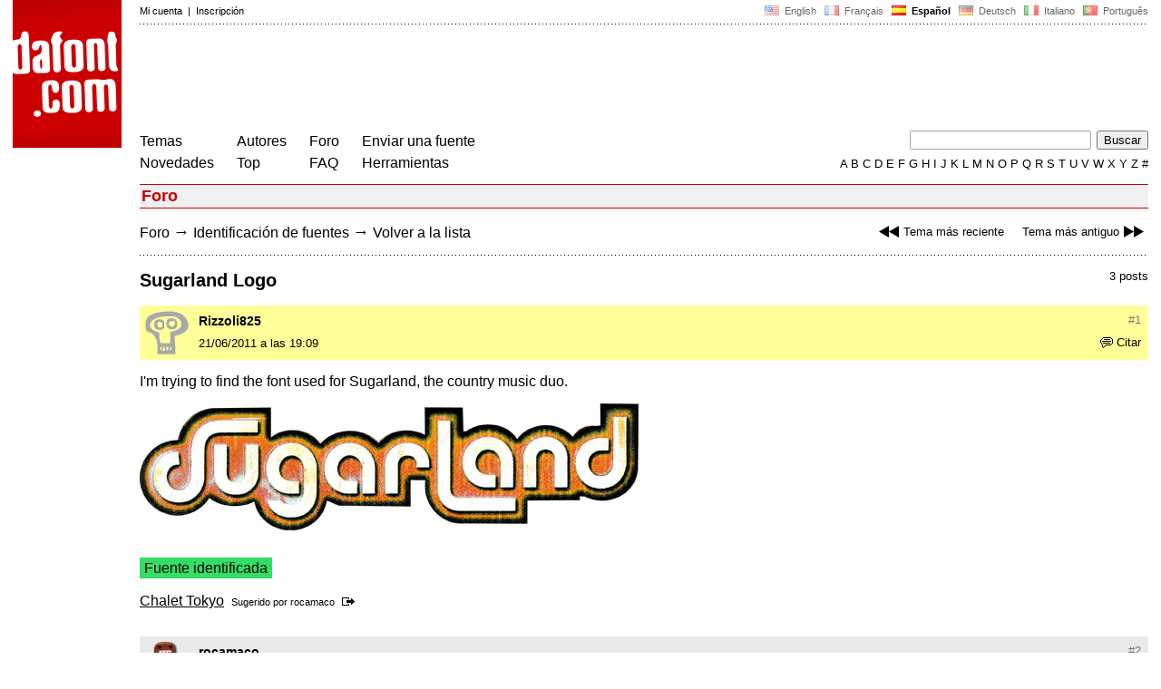

--- FILE ---
content_type: text/html
request_url: https://www.dafont.com/es/forum/read/15219/sugarland-logo?highlight=41076
body_size: 4543
content:
<!DOCTYPE html PUBLIC "-//W3C//DTD HTML 4.0 Transitional//EN" "http://www.w3.org/TR/html4/loose.dtd"><html><head><meta http-equiv="Content-Type" content="text/html; charset=ISO-8859-1"><script type="text/javascript" src="https://cache.consentframework.com/js/pa/24639/c/yGbKH/stub" data-cfasync="false" referrerpolicy="unsafe-url"></script><script type="text/javascript" src="https://choices.consentframework.com/js/pa/24639/c/yGbKH/cmp" data-cfasync="false" referrerpolicy="unsafe-url" async></script><title>Sugarland Logo - forum | dafont.com</title><meta name="description" content="Archivo de fuentes de descarga gratuita. B&uacute;squeda por orden alfab&eacute;tico, por estilo, por autor o por popularidad."><meta name="keywords" content="fuentes, descarga, ttf, otf, car&aacute;cter, freeware, shareware, tipograf&iacute;a, tipos de letras, caracteres, fuente, gratis, true type, open type, dingbats"><link rel="canonical" href="https://www.dafont.com/es/forum/read/15219/sugarland-logo"><meta name="thumbnail" content="https://www.dafont.com/forum/attach/thumb/4/1/41076.jpg"><meta name="robots" content="max-image-preview:large"><script type="text/javascript" src="/js/df5.js"></script><script type="text/javascript">if(ht>"618"){var skypos="fixed";window.onscroll=scrollpos;}else var skypos="absolute";</script><meta http-equiv="Content-Security-Policy" content="block-all-mixed-content"><script type="text/javascript" src="/forum.js"></script><script type="text/javascript" src="/js/key.js"></script><link rel="stylesheet" type="text/css" href="/css/base11.css"><link rel="stylesheet" type="text/css" href="/css/forum4.css"><style type="text/css">body{background:#fff;margin:0px 14px!important;padding:0px!important}textarea, input[type="text"], input[type="password"] {border-radius:2px;border:1px solid #a4a4a4;padding:2px 2px}
	.form_elt { margin:2px 3px 2px 0px;2height:22px;border-radius:2px;padding:2px 2px;border:1px solid #a4a4a4; }
	.form_elt_bg { display:inline-block;margin-top:2px;margin-right:4px;padding:0px 4px 2px 0px;border-radius:2px;background:#ebebeb;height:20px;line-height:23px;vertical-align:middle }	
	.form_button { margin:2px 3px 2px 0px;height:22px }
	.perso select{
	-webkit-appearance: none; 
	-moz-appearance: none; 
	background:url("/img/dropdown.gif") no-repeat right 4px top 50%;
	border:1px solid #a4a4a4;border-radius:2px;padding:1px;margin:2px 3px 2px 0px;height:22px;
	text-indent: 0.01px; 
	padding:1px 4px;padding-right:17px;}	.perso select:hover{ background:url("/img/dropdown_hover2.png") no-repeat right 0px top 0px; }.dlbox{height:88px}.body_alt{font-size:16px;word-wrap:break-word;overflow:hidden}
.thumb_user{float:right;position:relative;bottom:32px;height:25px;padding:3px;margin:5px 9px 0px;background:#fff}
div.thumb{text-align:center;border:2px solid #ccc;margin:10px 20px 10px 0px;float:left;height:142px;line-height:128px}
div.thumb a{display:block;height:142x;padding:5px 6px 9px 6px}
div.thumb img{vertical-align:middle}			
.tooltip {position: relative;}
.tooltip span.label {margin-left: -9999px;position: absolute;}
.label {padding: 5px 5px 5px 5px;background: rgb(204,255,187);background: rgba(204,255,187,1);line-height:18px; text-align:left;color:black;}
//.label {padding: 5px 5px 5px 5px;background: rgb(245,245,245);background: rgba(245,245,245,0.92);line-height:18px; text-align:left;color:black;}
.lh{line-height:16px;}
.google-auto-placed{visibility: hidden; display: none;}.adsbygoogle.adsbygoogle-noablate{visibility: hidden; display: none;}.sd-cmp-1HEM-{visibility: hidden; display: none;}.sd-cmp-tw5AP {color:#999999!important;letter-spacing:unset!important} .sd-cmp-tw5AP {padding:0 0 9px 0 !important} .sd-cmp-ELoVp {text-align:left}.sd-cmp-sfOFQ {bottom:13px !important}.sd-cmp-vfdJD div {color:#999999!important}</style><!--[if gte IE 9]><style type="text/css">.select{padding-top:2px}.lv1left,.lv1right{height:15px;padding-top:4px}</style><![endif]--><meta name="referrer" content="always"><base href="/es/forum/" ><script type="text/javascript">
function altImg(elt) 
{
	var elt = document.getElementsByClassName(elt);
	for(var i = 0; i < elt.length; i++) 
	{
		elt[i].style.display = "inline";
	}
}</script>
<link rel="shortcut icon" type="image/x-icon" href="/img/favicon.ico"><meta name="msvalidate.01" content="13E5394E8874C6A040B22B207EB3EB39" /><!-- Google tag (gtag.js) -->
<script async data-cmp-src="https://www.googletagmanager.com/gtag/js?id=G-W3Z15Z4TYR"></script>
<script>
  window.dataLayer = window.dataLayer || [];
  function gtag(){dataLayer.push(arguments);}
  gtag('js', new Date());

  gtag('config', 'G-W3Z15Z4TYR');
</script>
</head><body  onresize="themesoff()"><div id="width" class="width"><div class="minwidth"><div class="layout"><div class="container"><div style="height:203px;width:120px;float:left;margin-right:20px"><div style="height:163"><a id="top" href="/es/" target="_top"><img width="120" height="163" src="/img/dafont.png"></a></div></div><div style="margin-left:140px"><div class="dfsmall" style="height:13px;padding:6px 0px 7px"><div class="dfsmall right"><a style="cursor:default;" href="/xmas.php"><img src="/img/nof.png" width="1" height="1" border="0"></a> &nbsp;<a class="tdn flag" href="/forum/read/15219/sugarland-logo?highlight=41076">&nbsp;<img width="16" height="11" style="vertical-align:-1px" src="/img/flags/us.gif">&nbsp; English </a>&nbsp;<a class="tdn flag" href="/fr/forum/read/15219/sugarland-logo?highlight=41076">&nbsp;<img width="16" height="11" style="vertical-align:-1px" src="/img/flags/fr.gif">&nbsp; Fran&ccedil;ais </a>&nbsp;<b>&nbsp;<img width="16" height="11" style="vertical-align:-1px" src="/img/flags/es.gif">&nbsp; Espa&ntilde;ol </b>&nbsp;<a class="tdn flag" href="/de/forum/read/15219/sugarland-logo?highlight=41076">&nbsp;<img width="16" height="11" style="vertical-align:-1px" src="/img/flags/de.gif">&nbsp; Deutsch </a>&nbsp;<a class="tdn flag" href="/it/forum/read/15219/sugarland-logo?highlight=41076">&nbsp;<img width="16" height="11" style="vertical-align:-1px" src="/img/flags/it.gif">&nbsp; Italiano </a>&nbsp;<a class="tdn flag" href="/pt/forum/read/15219/sugarland-logo?highlight=41076">&nbsp;<img width="16" height="11" style="vertical-align:-1px" src="/img/flags/pt.gif">&nbsp; Portugu&ecirc;s </a></div><div class="dfsmall login"><a href="https://www.dafont.com/es/login.php" rel="nofollow">Mi cuenta</a>&nbsp; |&nbsp; <a href="https://www.dafont.com/es/register.php" rel="nofollow">Inscripci&oacute;n</a></div></div><div style="font-size:1px;background-image:url(/img/points.gif);background-repeat:repeat-x"><img src="/img/nof.png" width="1" height="3"></div><div style="width:728px !important; height:90px !important; margin-top:14px; margin-bottom:11px; overflow:hidden !important"><div><script type="text/javascript">e9 = new Object();e9.size = "728x90";e9.noAd = 1;</script><script type="text/javascript" src="//tags.expo9.exponential.com/tags/DaFont/ROS/tags.js"></script>
</div></div><div class="menu" style="padding-right:25px"><a href="../themes.php">Temas</a> <br> <a href="../new.php">Novedades</a></div><div class="menu" style="padding-right:25px"><a href="../authors.php">Autores</a> <br> <a href="../top.php">Top</a></div><div class="menu" style="padding-right:25px"><a href="../forum/">Foro</a><br><a href="../faq.php">FAQ</a></div><div class="menu" style="padding-right:25px"><a href="../submit.php" rel="nofollow">Enviar una fuente</a><br><a href="../soft.php">Herramientas</a></div><div style="text-align:right"><div><form action="../search.php" method="get"><input type="text" name="q" tabindex="1" class="search_form" style="width:200px;margin-right:2px" value=""> <input type="submit" value="Buscar"></form></div><div class="tdn upper" style="text-transform:uppercase;line-height:18px;margin-top:7px;white-space:nowrap"><script type="text/javascript">base="..";p="";lettre=""</script><script type="text/javascript" src="/js/alpha.js"></script></div></div></div><div style="clear:left"></div><div style="width:120px;height:600px;float:left;margin-right:20px"><br>&nbsp;<iframe frameborder="0" border="0" scrolling="no" name="ifdf" src="about:blank" width="20" height="1"></iframe><a style="cursor:default" href="/news.php"><img src="/img/nof.png" width="1" height="1" border="0"></a></div><script type="text/javascript">document.write('<div id="ad2" style="position:'+skypos+';left:14px;top:205px;z-index:2;width:120px;height:600px;overflow:hidden;"></div>')</script><div><script type="text/javascript">document.write('<div id="sky" style="position:'+skypos+';left:14px;top:183px;z-index:2;width:120px;height:630px;overflow:hidden;">')</script><script type="text/javascript">e9 = new Object();e9.size = "120x600";e9.noAd = 1;</script><script type="text/javascript" src="//tags.expo9.exponential.com/tags/DaFont/ROS/tags.js"></script>
</div><script type="text/javascript">document.write('</div>')</script><div style="margin-left:140px;display:block"><h3 class="headerpage">Foro</h3><script type="text/javascript">left ="../forum/read/15289/font";right ="../forum/read/15282/urgent-what-font-is-it";esc ="//www.dafont.com/es/forum/goto.php?p=forum&f=1&t=15219&d=2011-06-22+15%3A03%3A32";document.onkeyup = checkKey;</script><div class="new_old tdh"><a title="Atajo de teclado: Flecha Izquierda" href="../forum/read/15289/font"><img src="/img/skip_previous.gif" width="32" height="15" align="top">Tema m&aacute;s reciente</a> &nbsp; &nbsp; <a title="Atajo de teclado: Flecha Derecha" href="../forum/read/15282/urgent-what-font-is-it">Tema m&aacute;s antiguo<img src="/img/skip_next.gif" width="32" height="15" align="top"></a></div><div class="nav"><a href="../forum/">Foro</a> <span class="rr">&rarr;</span> <a href="../forum/?f=1">Identificación de fuentes</a> <span class="rr">&rarr;</span> <a title="Atajo de teclado: ESC o Cero" href="goto.php?p=forum&f=1&t=15219&d=2011-06-22+15%3A03%3A32" rel="nofollow">Volver a la lista</a></div>&nbsp;<div style="font-size:1px;background-image:url(/img/points.gif);background-repeat:repeat-x"><img src="/img/nof.png" width="1" height="1"></div><div style="float:right"><br>3 posts</div><h2>Sugarland Logo</h2><a name="41076"></a><div class="hmessage" style="background:#ff9"><div class="info"><a class="nr" title="Link a este post" href="/es/forum/read/15219/sugarland-logo?highlight=41076#41076">#1</a></div><div class="avatar"><a href="../profile.php?user=409610"><img src="/img/df_avatar.png"></a></div><div class="user"><a class="username tdh" href="../profile.php?user=409610">Rizzoli825</a> </div><div class="quote tdh"> <a class="tdn" href="../login.php?ref=%2Fes%2Fforum%2Fread%2F15219%2Fsugarland-logo%3Fquote%3D41076%23post"><img style="vertical-align:-2" width="14" height="12" src="/img/quote.gif">Citar</a></div><div class="date">21/06/2011 a las 19:09 </div></div><br><div class="body">  I'm trying to find the font used for Sugarland, the country music duo.<div><br><div id="img_container" style="display:inline-block;max-width:100%; width:550px; height:140px"><a target="_blank" class="tooltip_google" href="/forum/attach/orig/4/1/41076.jpg"><img onload="document.getElementById('img_container').style.height='auto'"  alt="Sugarland Logo" src="/forum/attach/orig/4/1/41076.jpg" style="max-width:100%; height:auto;"></a></div></div><div style="height:15px"></div><br><div style="font-size:16px"><span style="padding:3px 5px;background:#3d6;color:#000">Fuente identificada</span></div><br><a target="_blank" href="http://www.houseind.com/t/739668" rel="nofollow">Chalet Tokyo</a>&nbsp; <span class="dfsmall">Sugerido por <a class="tdh" target="_blank" href="../profile.php?user=377768">rocamaco</a>&nbsp; <a title="Ver el post" href="goto.php?p=read&m=41173&highlight=1" rel="nofollow"><img width="14" height="9" class="out" src="/img/goto.gif"></a></span><br></div><br /><br /><a name="41173"></a><div class="hmessage" ><div class="info"><a class="nr" title="Link a este post" href="/es/forum/read/15219/sugarland-logo?highlight=41173#41173">#2</a></div><div class="avatar"><a href="../profile.php?user=377768"><img src="/avatar/3/7/377768.png"></a></div><div class="user"><a class="username tdh" href="../profile.php?user=377768">rocamaco</a> </div><div class="quote tdh"> <a class="tdn" href="../login.php?ref=%2Fes%2Fforum%2Fread%2F15219%2Fsugarland-logo%3Fquote%3D41173%23post"><img style="vertical-align:-2" width="14" height="12" src="/img/quote.gif">Citar</a></div><div class="date">22/06/2011 a las 07:39 </div></div><br><div class="body">  &quot;S&quot; and &quot;L&quot; customized...<div style="padding-top:14px"></div><div style="margin-bottom:7px"><div style="display:inline-block;font-size:15px;border:2px solid #3d6;padding:5px">Fuente identificada: <a target="_blank" href="http://www.houseind.com/t/739668" rel="nofollow">Chalet Tokyo</a></div></div></div><br /><br /><a name="41224"></a><div class="hmessage" ><div class="info"><a class="nr" title="Link a este post" href="/es/forum/read/15219/sugarland-logo?highlight=41224#41224">#3</a></div><div class="avatar"><a href="../profile.php?user=409610"><img src="/img/df_avatar.png"></a></div><div class="user"><a class="username tdh" href="../profile.php?user=409610">Rizzoli825</a> </div><div class="quote tdh"> <a class="tdn" href="../login.php?ref=%2Fes%2Fforum%2Fread%2F15219%2Fsugarland-logo%3Fquote%3D41224%23post"><img style="vertical-align:-2" width="14" height="12" src="/img/quote.gif">Citar</a></div><div class="date">22/06/2011 a las 15:03 </div></div><br><div class="body">  Thank You Very Much rocamaco!!!!!</div><br /><br /><div style="font-size:1px;background-image:url(/img/points.gif);background-repeat:repeat-x"><img src="/img/nof.png" width="1" height="1"></div><br><div style="float:right;padding-top:2px" class="dfsmall">Huso horario CET. Ahora son las 03:51</div><div class="nav"><a class="post_button" href="../login.php?ref=%2Fes%2Fforum%2Fread%2F15219%2Fsugarland-logo%3Fhighlight%3D41076%23post">Responder</a></div><br><div style="font-size:1px;background-image:url(/img/points.gif);background-repeat:repeat-x"><img src="/img/nof.png" width="1" height="1"></div><br><div class="new_old tdh"><a title="Atajo de teclado: Flecha Izquierda" href="../forum/read/15289/font"><img src="/img/skip_previous.gif" width="32" height="15" align="top">Tema m&aacute;s reciente</a> &nbsp; &nbsp; <a title="Atajo de teclado: Flecha Derecha" href="../forum/read/15282/urgent-what-font-is-it">Tema m&aacute;s antiguo<img src="/img/skip_next.gif" width="32" height="15" align="top"></a></div><div class="nav"><a href="../forum/">Foro</a> <span class="rr">&rarr;</span> <a href="../forum/?f=1">Identificación de fuentes</a> <span class="rr">&rarr;</span> <a title="Atajo de teclado: ESC o Cero" href="goto.php?p=forum&f=1&t=15219&d=2011-06-22+15%3A03%3A32" rel="nofollow">Volver a la lista</a></div>&nbsp;</div></div></div></div></div><div style="margin-left:140px;clear:left"><div class="points" style="padding-bottom:12px"></div><div style="padding-right:1px" class="dfsmall tdh right"><span style="display:none"><a href="#" onclick="window.Sddan.cmp.displayUI(); return false;">Cookies</a>&nbsp; -&nbsp; </span><a href="../privacy.php">Pol&iacute;tica de Privacidad</a>&nbsp; -&nbsp; <a href="../contact.php">Contacto</a></div><div class="dfsmall tdh">Links:&nbsp; <a target="_blank" href="http://luc.devroye.org/fonts.html">On snot and fonts</a></div></div>&nbsp;<div style="height:54px;float:left;width:140px"></div><div style="margin-left:140px;display:block;cursor:pointer;height:54px;background:#e6e6e6" OnClick=document.location.href="/es/forum/read/15219/sugarland-logo?highlight=41076#top" class="tdn"><div class="right"><img src="/img/top.gif"></div><div style="float:left"><img src="/img/top.gif"></div></div></body></html>